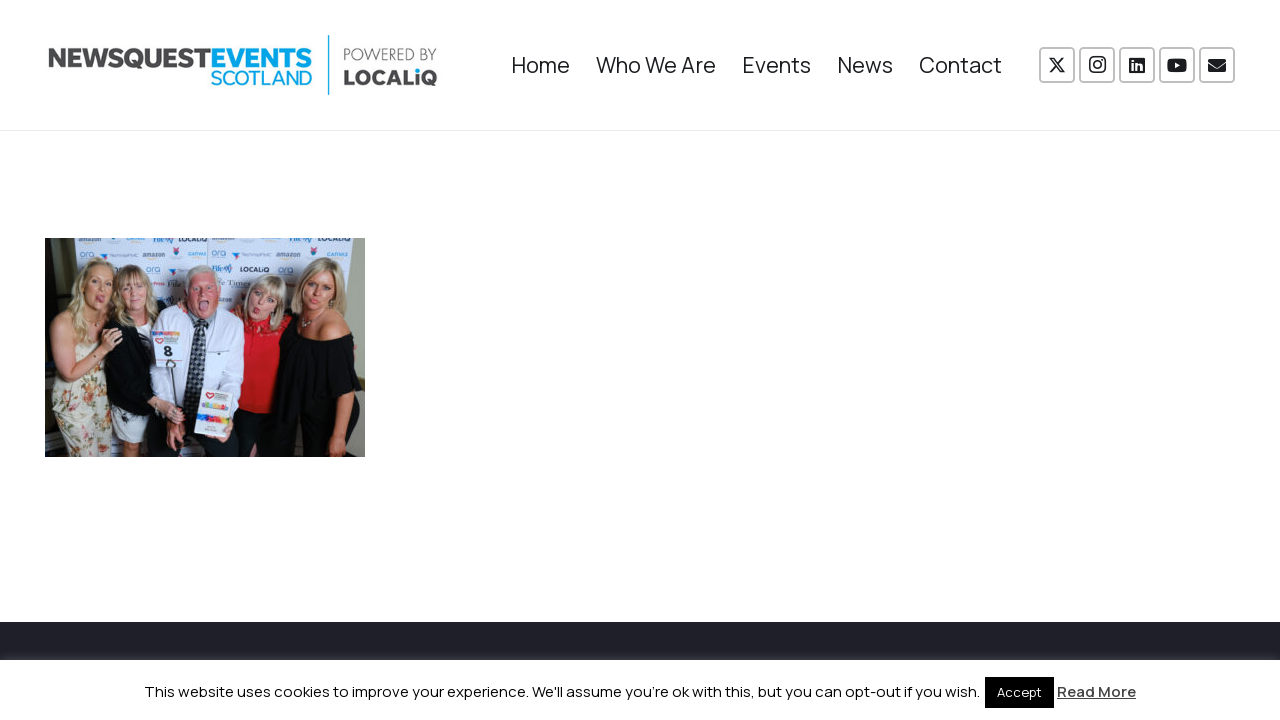

--- FILE ---
content_type: text/css
request_url: https://newsquestscotlandevents.com/wp-content/uploads/smile_fonts/icomoon/icomoon.css?ver=3.21.2
body_size: 86
content:
@font-face {font-family: 'icomoon';src:url('icomoon.eot?oxh24t');src:url('icomoon.eot?oxh24t#iefix') format('embedded-opentype'),url('icomoon.ttf?oxh24t') format('truetype'),url('icomoon.woff?oxh24t') format('woff'),url('icomoon.svg?oxh24t#icomoon') format('svg');font-weight: normal;font-style: normal;}[class^="icomoon-"], [class*=" icomoon-"] {font-family: 'icomoon' !important;speak: none;font-style: normal;font-weight: normal;font-variant: normal;text-transform: none;line-height: 1;-webkit-font-smoothing: antialiased;-moz-osx-font-smoothing: grayscale;}.icomoon-number:before {content: "\e900";}.icomoon-number1:before {content: "\e901";}.icomoon-number2:before {content: "\e902";}.icomoon-number3:before {content: "\e903";}.icomoon-number4:before {content: "\e904";}.icomoon-number5:before {content: "\e905";}.icomoon-number6:before {content: "\e906";}.icomoon-number7:before {content: "\e907";}.icomoon-number8:before {content: "\e908";}.icomoon-number9:before {content: "\e909";}.icomoon-number10:before {content: "\e90a";}.icomoon-number11:before {content: "\e90b";}.icomoon-number12:before {content: "\e90c";}.icomoon-number13:before {content: "\e90d";}.icomoon-number14:before {content: "\e90e";}.icomoon-number15:before {content: "\e90f";}.icomoon-number16:before {content: "\e910";}.icomoon-number17:before {content: "\e911";}.icomoon-number18:before {content: "\e912";}.icomoon-number19:before {content: "\e913";}